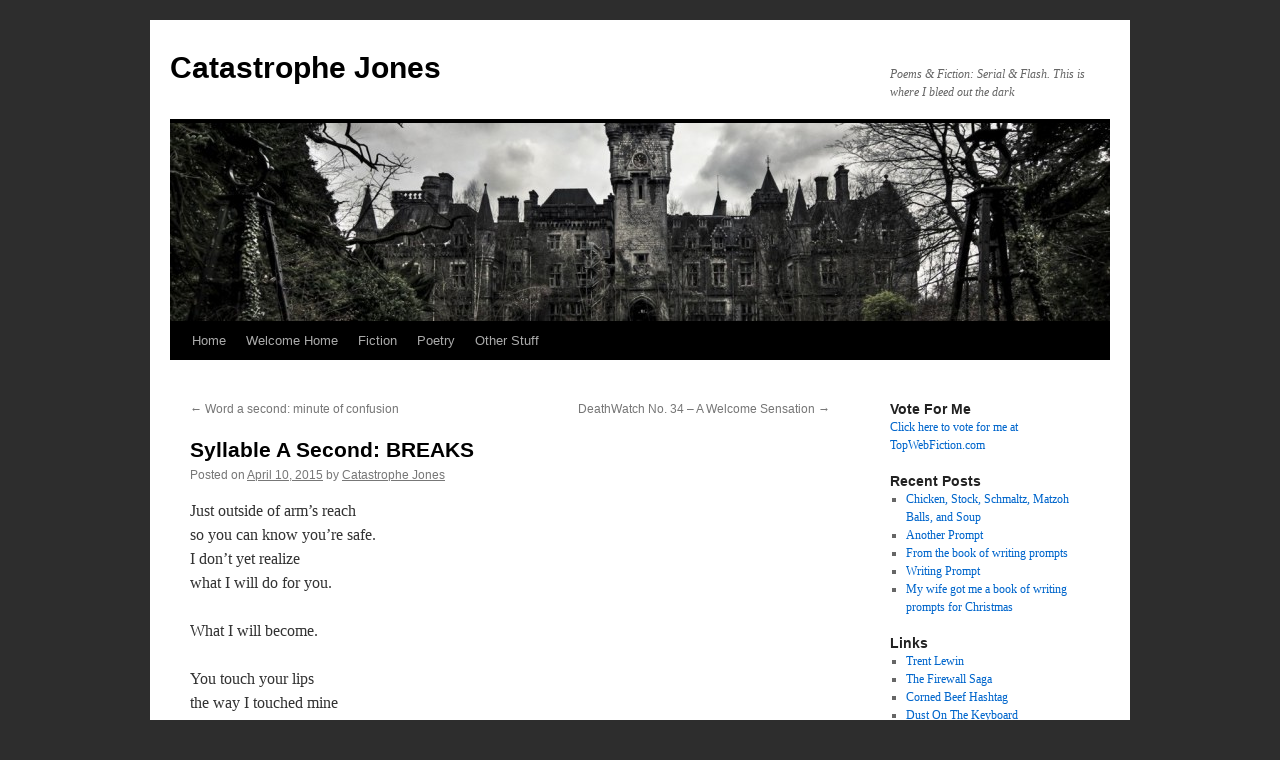

--- FILE ---
content_type: text/html; charset=UTF-8
request_url: https://catastrophejones.com/archives/2783
body_size: 13183
content:
<!DOCTYPE html>
<html lang="en-US">
<head>
<meta charset="UTF-8" />
<title>
Syllable A Second: BREAKS | Catastrophe Jones	</title>
<link rel="profile" href="https://gmpg.org/xfn/11" />
<link rel="stylesheet" type="text/css" media="all" href="https://catastrophejones.com/wp-content/themes/twentyten/style.css?ver=20251202" />
<link rel="pingback" href="https://catastrophejones.com/xmlrpc.php">
<meta name='robots' content='max-image-preview:large' />
<link rel="alternate" type="application/rss+xml" title="Catastrophe Jones &raquo; Feed" href="https://catastrophejones.com/feed" />
<link rel="alternate" type="application/rss+xml" title="Catastrophe Jones &raquo; Comments Feed" href="https://catastrophejones.com/comments/feed" />
<link rel="alternate" type="application/rss+xml" title="Catastrophe Jones &raquo; Syllable A Second: BREAKS Comments Feed" href="https://catastrophejones.com/archives/2783/feed" />
<link rel="alternate" title="oEmbed (JSON)" type="application/json+oembed" href="https://catastrophejones.com/wp-json/oembed/1.0/embed?url=https%3A%2F%2Fcatastrophejones.com%2Farchives%2F2783" />
<link rel="alternate" title="oEmbed (XML)" type="text/xml+oembed" href="https://catastrophejones.com/wp-json/oembed/1.0/embed?url=https%3A%2F%2Fcatastrophejones.com%2Farchives%2F2783&#038;format=xml" />
<style id='wp-img-auto-sizes-contain-inline-css' type='text/css'>
img:is([sizes=auto i],[sizes^="auto," i]){contain-intrinsic-size:3000px 1500px}
/*# sourceURL=wp-img-auto-sizes-contain-inline-css */
</style>
<style id='wp-emoji-styles-inline-css' type='text/css'>

	img.wp-smiley, img.emoji {
		display: inline !important;
		border: none !important;
		box-shadow: none !important;
		height: 1em !important;
		width: 1em !important;
		margin: 0 0.07em !important;
		vertical-align: -0.1em !important;
		background: none !important;
		padding: 0 !important;
	}
/*# sourceURL=wp-emoji-styles-inline-css */
</style>
<style id='wp-block-library-inline-css' type='text/css'>
:root{--wp-block-synced-color:#7a00df;--wp-block-synced-color--rgb:122,0,223;--wp-bound-block-color:var(--wp-block-synced-color);--wp-editor-canvas-background:#ddd;--wp-admin-theme-color:#007cba;--wp-admin-theme-color--rgb:0,124,186;--wp-admin-theme-color-darker-10:#006ba1;--wp-admin-theme-color-darker-10--rgb:0,107,160.5;--wp-admin-theme-color-darker-20:#005a87;--wp-admin-theme-color-darker-20--rgb:0,90,135;--wp-admin-border-width-focus:2px}@media (min-resolution:192dpi){:root{--wp-admin-border-width-focus:1.5px}}.wp-element-button{cursor:pointer}:root .has-very-light-gray-background-color{background-color:#eee}:root .has-very-dark-gray-background-color{background-color:#313131}:root .has-very-light-gray-color{color:#eee}:root .has-very-dark-gray-color{color:#313131}:root .has-vivid-green-cyan-to-vivid-cyan-blue-gradient-background{background:linear-gradient(135deg,#00d084,#0693e3)}:root .has-purple-crush-gradient-background{background:linear-gradient(135deg,#34e2e4,#4721fb 50%,#ab1dfe)}:root .has-hazy-dawn-gradient-background{background:linear-gradient(135deg,#faaca8,#dad0ec)}:root .has-subdued-olive-gradient-background{background:linear-gradient(135deg,#fafae1,#67a671)}:root .has-atomic-cream-gradient-background{background:linear-gradient(135deg,#fdd79a,#004a59)}:root .has-nightshade-gradient-background{background:linear-gradient(135deg,#330968,#31cdcf)}:root .has-midnight-gradient-background{background:linear-gradient(135deg,#020381,#2874fc)}:root{--wp--preset--font-size--normal:16px;--wp--preset--font-size--huge:42px}.has-regular-font-size{font-size:1em}.has-larger-font-size{font-size:2.625em}.has-normal-font-size{font-size:var(--wp--preset--font-size--normal)}.has-huge-font-size{font-size:var(--wp--preset--font-size--huge)}:root .has-text-align-center{text-align:center}:root .has-text-align-left{text-align:left}:root .has-text-align-right{text-align:right}.has-fit-text{white-space:nowrap!important}#end-resizable-editor-section{display:none}.aligncenter{clear:both}.items-justified-left{justify-content:flex-start}.items-justified-center{justify-content:center}.items-justified-right{justify-content:flex-end}.items-justified-space-between{justify-content:space-between}.screen-reader-text{word-wrap:normal!important;border:0;clip-path:inset(50%);height:1px;margin:-1px;overflow:hidden;padding:0;position:absolute;width:1px}.screen-reader-text:focus{background-color:#ddd;clip-path:none;color:#444;display:block;font-size:1em;height:auto;left:5px;line-height:normal;padding:15px 23px 14px;text-decoration:none;top:5px;width:auto;z-index:100000}html :where(.has-border-color){border-style:solid}html :where([style*=border-top-color]){border-top-style:solid}html :where([style*=border-right-color]){border-right-style:solid}html :where([style*=border-bottom-color]){border-bottom-style:solid}html :where([style*=border-left-color]){border-left-style:solid}html :where([style*=border-width]){border-style:solid}html :where([style*=border-top-width]){border-top-style:solid}html :where([style*=border-right-width]){border-right-style:solid}html :where([style*=border-bottom-width]){border-bottom-style:solid}html :where([style*=border-left-width]){border-left-style:solid}html :where(img[class*=wp-image-]){height:auto;max-width:100%}:where(figure){margin:0 0 1em}html :where(.is-position-sticky){--wp-admin--admin-bar--position-offset:var(--wp-admin--admin-bar--height,0px)}@media screen and (max-width:600px){html :where(.is-position-sticky){--wp-admin--admin-bar--position-offset:0px}}

/*# sourceURL=wp-block-library-inline-css */
</style><style id='global-styles-inline-css' type='text/css'>
:root{--wp--preset--aspect-ratio--square: 1;--wp--preset--aspect-ratio--4-3: 4/3;--wp--preset--aspect-ratio--3-4: 3/4;--wp--preset--aspect-ratio--3-2: 3/2;--wp--preset--aspect-ratio--2-3: 2/3;--wp--preset--aspect-ratio--16-9: 16/9;--wp--preset--aspect-ratio--9-16: 9/16;--wp--preset--color--black: #000;--wp--preset--color--cyan-bluish-gray: #abb8c3;--wp--preset--color--white: #fff;--wp--preset--color--pale-pink: #f78da7;--wp--preset--color--vivid-red: #cf2e2e;--wp--preset--color--luminous-vivid-orange: #ff6900;--wp--preset--color--luminous-vivid-amber: #fcb900;--wp--preset--color--light-green-cyan: #7bdcb5;--wp--preset--color--vivid-green-cyan: #00d084;--wp--preset--color--pale-cyan-blue: #8ed1fc;--wp--preset--color--vivid-cyan-blue: #0693e3;--wp--preset--color--vivid-purple: #9b51e0;--wp--preset--color--blue: #0066cc;--wp--preset--color--medium-gray: #666;--wp--preset--color--light-gray: #f1f1f1;--wp--preset--gradient--vivid-cyan-blue-to-vivid-purple: linear-gradient(135deg,rgb(6,147,227) 0%,rgb(155,81,224) 100%);--wp--preset--gradient--light-green-cyan-to-vivid-green-cyan: linear-gradient(135deg,rgb(122,220,180) 0%,rgb(0,208,130) 100%);--wp--preset--gradient--luminous-vivid-amber-to-luminous-vivid-orange: linear-gradient(135deg,rgb(252,185,0) 0%,rgb(255,105,0) 100%);--wp--preset--gradient--luminous-vivid-orange-to-vivid-red: linear-gradient(135deg,rgb(255,105,0) 0%,rgb(207,46,46) 100%);--wp--preset--gradient--very-light-gray-to-cyan-bluish-gray: linear-gradient(135deg,rgb(238,238,238) 0%,rgb(169,184,195) 100%);--wp--preset--gradient--cool-to-warm-spectrum: linear-gradient(135deg,rgb(74,234,220) 0%,rgb(151,120,209) 20%,rgb(207,42,186) 40%,rgb(238,44,130) 60%,rgb(251,105,98) 80%,rgb(254,248,76) 100%);--wp--preset--gradient--blush-light-purple: linear-gradient(135deg,rgb(255,206,236) 0%,rgb(152,150,240) 100%);--wp--preset--gradient--blush-bordeaux: linear-gradient(135deg,rgb(254,205,165) 0%,rgb(254,45,45) 50%,rgb(107,0,62) 100%);--wp--preset--gradient--luminous-dusk: linear-gradient(135deg,rgb(255,203,112) 0%,rgb(199,81,192) 50%,rgb(65,88,208) 100%);--wp--preset--gradient--pale-ocean: linear-gradient(135deg,rgb(255,245,203) 0%,rgb(182,227,212) 50%,rgb(51,167,181) 100%);--wp--preset--gradient--electric-grass: linear-gradient(135deg,rgb(202,248,128) 0%,rgb(113,206,126) 100%);--wp--preset--gradient--midnight: linear-gradient(135deg,rgb(2,3,129) 0%,rgb(40,116,252) 100%);--wp--preset--font-size--small: 13px;--wp--preset--font-size--medium: 20px;--wp--preset--font-size--large: 36px;--wp--preset--font-size--x-large: 42px;--wp--preset--spacing--20: 0.44rem;--wp--preset--spacing--30: 0.67rem;--wp--preset--spacing--40: 1rem;--wp--preset--spacing--50: 1.5rem;--wp--preset--spacing--60: 2.25rem;--wp--preset--spacing--70: 3.38rem;--wp--preset--spacing--80: 5.06rem;--wp--preset--shadow--natural: 6px 6px 9px rgba(0, 0, 0, 0.2);--wp--preset--shadow--deep: 12px 12px 50px rgba(0, 0, 0, 0.4);--wp--preset--shadow--sharp: 6px 6px 0px rgba(0, 0, 0, 0.2);--wp--preset--shadow--outlined: 6px 6px 0px -3px rgb(255, 255, 255), 6px 6px rgb(0, 0, 0);--wp--preset--shadow--crisp: 6px 6px 0px rgb(0, 0, 0);}:where(.is-layout-flex){gap: 0.5em;}:where(.is-layout-grid){gap: 0.5em;}body .is-layout-flex{display: flex;}.is-layout-flex{flex-wrap: wrap;align-items: center;}.is-layout-flex > :is(*, div){margin: 0;}body .is-layout-grid{display: grid;}.is-layout-grid > :is(*, div){margin: 0;}:where(.wp-block-columns.is-layout-flex){gap: 2em;}:where(.wp-block-columns.is-layout-grid){gap: 2em;}:where(.wp-block-post-template.is-layout-flex){gap: 1.25em;}:where(.wp-block-post-template.is-layout-grid){gap: 1.25em;}.has-black-color{color: var(--wp--preset--color--black) !important;}.has-cyan-bluish-gray-color{color: var(--wp--preset--color--cyan-bluish-gray) !important;}.has-white-color{color: var(--wp--preset--color--white) !important;}.has-pale-pink-color{color: var(--wp--preset--color--pale-pink) !important;}.has-vivid-red-color{color: var(--wp--preset--color--vivid-red) !important;}.has-luminous-vivid-orange-color{color: var(--wp--preset--color--luminous-vivid-orange) !important;}.has-luminous-vivid-amber-color{color: var(--wp--preset--color--luminous-vivid-amber) !important;}.has-light-green-cyan-color{color: var(--wp--preset--color--light-green-cyan) !important;}.has-vivid-green-cyan-color{color: var(--wp--preset--color--vivid-green-cyan) !important;}.has-pale-cyan-blue-color{color: var(--wp--preset--color--pale-cyan-blue) !important;}.has-vivid-cyan-blue-color{color: var(--wp--preset--color--vivid-cyan-blue) !important;}.has-vivid-purple-color{color: var(--wp--preset--color--vivid-purple) !important;}.has-black-background-color{background-color: var(--wp--preset--color--black) !important;}.has-cyan-bluish-gray-background-color{background-color: var(--wp--preset--color--cyan-bluish-gray) !important;}.has-white-background-color{background-color: var(--wp--preset--color--white) !important;}.has-pale-pink-background-color{background-color: var(--wp--preset--color--pale-pink) !important;}.has-vivid-red-background-color{background-color: var(--wp--preset--color--vivid-red) !important;}.has-luminous-vivid-orange-background-color{background-color: var(--wp--preset--color--luminous-vivid-orange) !important;}.has-luminous-vivid-amber-background-color{background-color: var(--wp--preset--color--luminous-vivid-amber) !important;}.has-light-green-cyan-background-color{background-color: var(--wp--preset--color--light-green-cyan) !important;}.has-vivid-green-cyan-background-color{background-color: var(--wp--preset--color--vivid-green-cyan) !important;}.has-pale-cyan-blue-background-color{background-color: var(--wp--preset--color--pale-cyan-blue) !important;}.has-vivid-cyan-blue-background-color{background-color: var(--wp--preset--color--vivid-cyan-blue) !important;}.has-vivid-purple-background-color{background-color: var(--wp--preset--color--vivid-purple) !important;}.has-black-border-color{border-color: var(--wp--preset--color--black) !important;}.has-cyan-bluish-gray-border-color{border-color: var(--wp--preset--color--cyan-bluish-gray) !important;}.has-white-border-color{border-color: var(--wp--preset--color--white) !important;}.has-pale-pink-border-color{border-color: var(--wp--preset--color--pale-pink) !important;}.has-vivid-red-border-color{border-color: var(--wp--preset--color--vivid-red) !important;}.has-luminous-vivid-orange-border-color{border-color: var(--wp--preset--color--luminous-vivid-orange) !important;}.has-luminous-vivid-amber-border-color{border-color: var(--wp--preset--color--luminous-vivid-amber) !important;}.has-light-green-cyan-border-color{border-color: var(--wp--preset--color--light-green-cyan) !important;}.has-vivid-green-cyan-border-color{border-color: var(--wp--preset--color--vivid-green-cyan) !important;}.has-pale-cyan-blue-border-color{border-color: var(--wp--preset--color--pale-cyan-blue) !important;}.has-vivid-cyan-blue-border-color{border-color: var(--wp--preset--color--vivid-cyan-blue) !important;}.has-vivid-purple-border-color{border-color: var(--wp--preset--color--vivid-purple) !important;}.has-vivid-cyan-blue-to-vivid-purple-gradient-background{background: var(--wp--preset--gradient--vivid-cyan-blue-to-vivid-purple) !important;}.has-light-green-cyan-to-vivid-green-cyan-gradient-background{background: var(--wp--preset--gradient--light-green-cyan-to-vivid-green-cyan) !important;}.has-luminous-vivid-amber-to-luminous-vivid-orange-gradient-background{background: var(--wp--preset--gradient--luminous-vivid-amber-to-luminous-vivid-orange) !important;}.has-luminous-vivid-orange-to-vivid-red-gradient-background{background: var(--wp--preset--gradient--luminous-vivid-orange-to-vivid-red) !important;}.has-very-light-gray-to-cyan-bluish-gray-gradient-background{background: var(--wp--preset--gradient--very-light-gray-to-cyan-bluish-gray) !important;}.has-cool-to-warm-spectrum-gradient-background{background: var(--wp--preset--gradient--cool-to-warm-spectrum) !important;}.has-blush-light-purple-gradient-background{background: var(--wp--preset--gradient--blush-light-purple) !important;}.has-blush-bordeaux-gradient-background{background: var(--wp--preset--gradient--blush-bordeaux) !important;}.has-luminous-dusk-gradient-background{background: var(--wp--preset--gradient--luminous-dusk) !important;}.has-pale-ocean-gradient-background{background: var(--wp--preset--gradient--pale-ocean) !important;}.has-electric-grass-gradient-background{background: var(--wp--preset--gradient--electric-grass) !important;}.has-midnight-gradient-background{background: var(--wp--preset--gradient--midnight) !important;}.has-small-font-size{font-size: var(--wp--preset--font-size--small) !important;}.has-medium-font-size{font-size: var(--wp--preset--font-size--medium) !important;}.has-large-font-size{font-size: var(--wp--preset--font-size--large) !important;}.has-x-large-font-size{font-size: var(--wp--preset--font-size--x-large) !important;}
/*# sourceURL=global-styles-inline-css */
</style>

<style id='classic-theme-styles-inline-css' type='text/css'>
.wp-block-button__link{background-color:#32373c;border-radius:9999px;box-shadow:none;color:#fff;font-size:1.125em;padding:calc(.667em + 2px) calc(1.333em + 2px);text-decoration:none}.wp-block-file__button{background:#32373c;color:#fff}.wp-block-accordion-heading{margin:0}.wp-block-accordion-heading__toggle{background-color:inherit!important;color:inherit!important}.wp-block-accordion-heading__toggle:not(:focus-visible){outline:none}.wp-block-accordion-heading__toggle:focus,.wp-block-accordion-heading__toggle:hover{background-color:inherit!important;border:none;box-shadow:none;color:inherit;padding:var(--wp--preset--spacing--20,1em) 0;text-decoration:none}.wp-block-accordion-heading__toggle:focus-visible{outline:auto;outline-offset:0}
/*# sourceURL=https://catastrophejones.com/wp-content/plugins/gutenberg/build/styles/block-library/classic.css */
</style>
<link rel='stylesheet' id='twentyten-block-style-css' href='https://catastrophejones.com/wp-content/themes/twentyten/blocks.css?ver=20250220' type='text/css' media='all' />
<link rel='stylesheet' id='taxopress-frontend-css-css' href='https://catastrophejones.com/wp-content/plugins/simple-tags/assets/frontend/css/frontend.css?ver=3.43.0' type='text/css' media='all' />
<script type="text/javascript" src="https://catastrophejones.com/wp-includes/js/jquery/jquery.min.js?ver=3.7.1" id="jquery-core-js"></script>
<script type="text/javascript" src="https://catastrophejones.com/wp-includes/js/jquery/jquery-migrate.min.js?ver=3.4.1" id="jquery-migrate-js"></script>
<script type="text/javascript" src="https://catastrophejones.com/wp-content/plugins/simple-tags/assets/frontend/js/frontend.js?ver=3.43.0" id="taxopress-frontend-js-js"></script>
<link rel="https://api.w.org/" href="https://catastrophejones.com/wp-json/" /><link rel="alternate" title="JSON" type="application/json" href="https://catastrophejones.com/wp-json/wp/v2/posts/2783" /><link rel="EditURI" type="application/rsd+xml" title="RSD" href="https://catastrophejones.com/xmlrpc.php?rsd" />
<meta name="generator" content="WordPress 6.9" />
<link rel="canonical" href="https://catastrophejones.com/archives/2783" />
<link rel='shortlink' href='https://catastrophejones.com/?p=2783' />
<style type="text/css" id="custom-background-css">
body.custom-background { background-color: #2d2d2d; }
</style>
	</head>

<body class="wp-singular post-template-default single single-post postid-2783 single-format-standard custom-background wp-theme-twentyten">
<div id="wrapper" class="hfeed">
		<a href="#content" class="screen-reader-text skip-link">Skip to content</a>
	<div id="header">
		<div id="masthead">
			<div id="branding" role="banner">
									<div id="site-title">
						<span>
							<a href="https://catastrophejones.com/" rel="home" >Catastrophe Jones</a>
						</span>
					</div>
										<div id="site-description">Poems &amp; Fiction: Serial &amp; Flash. This is where I bleed out the dark</div>
					<img src="https://catastrophejones.apps-1and1.com/wp-content/uploads/2015/11/cropped-cropped-castle-miranda.jpg" width="940" height="198" alt="Catastrophe Jones" srcset="https://catastrophejones.com/wp-content/uploads/2015/11/cropped-cropped-castle-miranda.jpg 940w, https://catastrophejones.com/wp-content/uploads/2015/11/cropped-cropped-castle-miranda-300x63.jpg 300w, https://catastrophejones.com/wp-content/uploads/2015/11/cropped-cropped-castle-miranda-768x162.jpg 768w" sizes="(max-width: 940px) 100vw, 940px" decoding="async" fetchpriority="high" />			</div><!-- #branding -->

			<div id="access" role="navigation">
				<div class="menu"><ul>
<li ><a href="https://catastrophejones.com/">Home</a></li><li class="page_item page-item-6003"><a href="https://catastrophejones.com/welcome-home">Welcome Home</a></li>
<li class="page_item page-item-6034 page_item_has_children"><a href="https://catastrophejones.com/fictionpage">Fiction</a>
<ul class='children'>
	<li class="page_item page-item-1263"><a href="https://catastrophejones.com/fictionpage/serials">Ongoing</a></li>
	<li class="page_item page-item-6023 page_item_has_children"><a href="https://catastrophejones.com/fictionpage/on-hiatus">On Hiatus</a>
	<ul class='children'>
		<li class="page_item page-item-3487"><a href="https://catastrophejones.com/fictionpage/on-hiatus/everything-jones">Everything Jones</a></li>
		<li class="page_item page-item-3476"><a href="https://catastrophejones.com/fictionpage/on-hiatus/go-back">Go Back</a></li>
		<li class="page_item page-item-3480"><a href="https://catastrophejones.com/fictionpage/on-hiatus/the-autumn-queen">The Autumn Queen</a></li>
		<li class="page_item page-item-3472"><a href="https://catastrophejones.com/fictionpage/on-hiatus/deathwatch">DeathWatch</a></li>
		<li class="page_item page-item-3484"><a href="https://catastrophejones.com/fictionpage/on-hiatus/disconnection">Disconnection</a></li>
	</ul>
</li>
	<li class="page_item page-item-3356 page_item_has_children"><a href="https://catastrophejones.com/fictionpage/complete-serials">Complete</a>
	<ul class='children'>
		<li class="page_item page-item-3482"><a href="https://catastrophejones.com/fictionpage/complete-serials/return">Return</a></li>
	</ul>
</li>
</ul>
</li>
<li class="page_item page-item-6036"><a href="https://catastrophejones.com/poetry">Poetry</a></li>
<li class="page_item page-item-6038 page_item_has_children"><a href="https://catastrophejones.com/other-stuff">Other Stuff</a>
<ul class='children'>
	<li class="page_item page-item-117"><a href="https://catastrophejones.com/other-stuff/what-is-a-writer">What is a writer?</a></li>
	<li class="page_item page-item-226"><a href="https://catastrophejones.com/other-stuff/so-i-wrote-this-book">So, I Wrote This Book&#8230;</a></li>
</ul>
</li>
</ul></div>
			</div><!-- #access -->
		</div><!-- #masthead -->
	</div><!-- #header -->

	<div id="main">

		<div id="container">
			<div id="content" role="main">

			

				<div id="nav-above" class="navigation">
					<div class="nav-previous"><a href="https://catastrophejones.com/archives/2781" rel="prev"><span class="meta-nav">&larr;</span> Word a second: minute of confusion</a></div>
					<div class="nav-next"><a href="https://catastrophejones.com/archives/2785" rel="next">DeathWatch No. 34 &#8211; A Welcome Sensation <span class="meta-nav">&rarr;</span></a></div>
				</div><!-- #nav-above -->

				<div id="post-2783" class="post-2783 post type-post status-publish format-standard hentry category-poetry tag-breaks tag-damage tag-hurt tag-love tag-masks tag-pain tag-poem tag-poems tag-poetry-2 tag-writing">
					<h1 class="entry-title">Syllable A Second: BREAKS</h1>

					<div class="entry-meta">
						<span class="meta-prep meta-prep-author">Posted on</span> <a href="https://catastrophejones.com/archives/2783" title="9:00 am" rel="bookmark"><span class="entry-date">April 10, 2015</span></a> <span class="meta-sep">by</span> <span class="author vcard"><a class="url fn n" href="https://catastrophejones.com/archives/author/catastrophejones" title="View all posts by Catastrophe Jones">Catastrophe Jones</a></span>					</div><!-- .entry-meta -->

					<div class="entry-content">
						<p>Just outside of arm&#8217;s reach<br />
so you can know you&#8217;re safe.<br />
I don&#8217;t yet realize<br />
what I will do for you. </p>
<p>What I will become. </p>
<p>You touch your lips<br />
the way I touched mine<br />
when I realized<br />
what I&#8217;d done. </p>
<p>You can still taste smoke<br />
against your mouth.</p>
<p>I can still taste<br />
you.</p>
											</div><!-- .entry-content -->

							<div id="entry-author-info">
						<div id="author-avatar">
							<img alt='' src='https://secure.gravatar.com/avatar/353fa6e890f6ddf1de8e5196d2be028024dc8ab3babe340c00a11c31bb727f07?s=60&#038;d=mm&#038;r=x' srcset='https://secure.gravatar.com/avatar/353fa6e890f6ddf1de8e5196d2be028024dc8ab3babe340c00a11c31bb727f07?s=120&#038;d=mm&#038;r=x 2x' class='avatar avatar-60 photo' height='60' width='60' decoding='async'/>							</div><!-- #author-avatar -->
							<div id="author-description">
							<h2>
							About Catastrophe Jones							</h2>
							Wretched word-goblin with enough interests that they're not particularly awesome at any of them. Terrible self-esteem and yet prone to hilarious bouts of hubris. Full of the worst flavors of self-awareness. Owns far too many craft supplies. Will sing to you at the slightest provocation.							<div id="author-link">
								<a href="https://catastrophejones.com/archives/author/catastrophejones" rel="author">
									View all posts by Catastrophe Jones <span class="meta-nav">&rarr;</span>								</a>
							</div><!-- #author-link	-->
							</div><!-- #author-description -->
						</div><!-- #entry-author-info -->
	
						<div class="entry-utility">
							This entry was posted in <a href="https://catastrophejones.com/archives/category/poetry" rel="category tag">Poetry</a> and tagged <a href="https://catastrophejones.com/archives/tag/breaks" rel="tag">breaks</a>, <a href="https://catastrophejones.com/archives/tag/damage" rel="tag">damage</a>, <a href="https://catastrophejones.com/archives/tag/hurt" rel="tag">hurt</a>, <a href="https://catastrophejones.com/archives/tag/love" rel="tag">love</a>, <a href="https://catastrophejones.com/archives/tag/masks" rel="tag">masks</a>, <a href="https://catastrophejones.com/archives/tag/pain" rel="tag">pain</a>, <a href="https://catastrophejones.com/archives/tag/poem" rel="tag">poem</a>, <a href="https://catastrophejones.com/archives/tag/poems" rel="tag">poems</a>, <a href="https://catastrophejones.com/archives/tag/poetry-2" rel="tag">poetry</a>, <a href="https://catastrophejones.com/archives/tag/writing" rel="tag">writing</a>. Bookmark the <a href="https://catastrophejones.com/archives/2783" title="Permalink to Syllable A Second: BREAKS" rel="bookmark">permalink</a>.													</div><!-- .entry-utility -->
					</div><!-- #post-2783 -->

					<div id="nav-below" class="navigation">
						<div class="nav-previous"><a href="https://catastrophejones.com/archives/2781" rel="prev"><span class="meta-nav">&larr;</span> Word a second: minute of confusion</a></div>
						<div class="nav-next"><a href="https://catastrophejones.com/archives/2785" rel="next">DeathWatch No. 34 &#8211; A Welcome Sensation <span class="meta-nav">&rarr;</span></a></div>
					</div><!-- #nav-below -->

					
			<div id="comments">



	<div id="respond" class="comment-respond">
		<h3 id="reply-title" class="comment-reply-title">Leave a Reply <small><a rel="nofollow" id="cancel-comment-reply-link" href="/archives/2783#respond" style="display:none;">Cancel reply</a></small></h3><form action="https://catastrophejones.com/wp-comments-post.php" method="post" id="commentform" class="comment-form"><p class="comment-notes"><span id="email-notes">Your email address will not be published.</span> <span class="required-field-message">Required fields are marked <span class="required">*</span></span></p><p class="comment-form-comment"><label for="comment">Comment <span class="required">*</span></label> <textarea id="comment" name="comment" cols="45" rows="8" maxlength="65525" required="required"></textarea></p><p class="comment-form-author"><label for="author">Name <span class="required">*</span></label> <input id="author" name="author" type="text" value="" size="30" maxlength="245" autocomplete="name" required="required" /></p>
<p class="comment-form-email"><label for="email">Email <span class="required">*</span></label> <input id="email" name="email" type="text" value="" size="30" maxlength="100" aria-describedby="email-notes" autocomplete="email" required="required" /></p>
<p class="comment-form-url"><label for="url">Website</label> <input id="url" name="url" type="text" value="" size="30" maxlength="200" autocomplete="url" /></p>
<p class="form-submit"><input name="submit" type="submit" id="submit" class="submit" value="Post Comment" /> <input type='hidden' name='comment_post_ID' value='2783' id='comment_post_ID' />
<input type='hidden' name='comment_parent' id='comment_parent' value='0' />
</p><p style="display: none;"><input type="hidden" id="akismet_comment_nonce" name="akismet_comment_nonce" value="44c7d91c6f" /></p><p style="display: none !important;" class="akismet-fields-container" data-prefix="ak_"><label>&#916;<textarea name="ak_hp_textarea" cols="45" rows="8" maxlength="100"></textarea></label><input type="hidden" id="ak_js_1" name="ak_js" value="31"/><script>document.getElementById( "ak_js_1" ).setAttribute( "value", ( new Date() ).getTime() );</script></p></form>	</div><!-- #respond -->
	<p class="akismet_comment_form_privacy_notice">This site uses Akismet to reduce spam. <a href="https://akismet.com/privacy/" target="_blank" rel="nofollow noopener">Learn how your comment data is processed.</a></p>
</div><!-- #comments -->

	
			</div><!-- #content -->
		</div><!-- #container -->


		<div id="primary" class="widget-area" role="complementary">
			<ul class="xoxo">

<li id="text-3" class="widget-container widget_text"><h3 class="widget-title">Vote For Me</h3>			<div class="textwidget"><a href="http://topwebfiction.com/vote.php?for=deathwatch">Click here to vote for me at TopWebFiction.com</a></div>
		</li>
		<li id="recent-posts-2" class="widget-container widget_recent_entries">
		<h3 class="widget-title">Recent Posts</h3>
		<ul>
											<li>
					<a href="https://catastrophejones.com/archives/10258">Chicken, Stock, Schmaltz, Matzoh Balls, and Soup</a>
									</li>
											<li>
					<a href="https://catastrophejones.com/archives/10092">Another Prompt</a>
									</li>
											<li>
					<a href="https://catastrophejones.com/archives/10089">From the book of writing prompts</a>
									</li>
											<li>
					<a href="https://catastrophejones.com/archives/10085">Writing Prompt</a>
									</li>
											<li>
					<a href="https://catastrophejones.com/archives/10082">My wife got me a book of writing prompts for Christmas</a>
									</li>
					</ul>

		</li><li id="simple-links-3" class="widget-container sl-links-main"><h3 class="widget-title">Links</h3><ul class="simple-links-list simple-links-3-list" id="simple-links-3-list"><li class="simple-links-item simple-links-widget-item" id="link-5991"><a href="http://trentlewin.com/" title="Fiction, and other Made-Up Stories">Trent Lewin</a></li><li class="simple-links-item simple-links-widget-item" id="link-6007"><a href="http://thefirewallsaga.com" title="A webserial by Braden Russell">The Firewall Saga</a></li><li class="simple-links-item simple-links-widget-item" id="link-5966"><a href="https://cornedbeefhashtag.wordpress.com/" title="Writing, Instead of Regretting -- writing, poetry, a little bit of serial fiction">Corned Beef Hashtag</a></li><li class="simple-links-item simple-links-widget-item" id="link-5989"><a href="https://abbiealley.wordpress.com/" title="A Blog With Thoughts -- mom and college student, fiction experiments">Dust On The Keyboard</a></li></ul><!-- End .simple-links-list --></li>			</ul>
		</div><!-- #primary .widget-area -->


		<div id="secondary" class="widget-area" role="complementary">
			<ul class="xoxo">
				<li id="search-2" class="widget-container widget_search"><h3 class="widget-title">What are you looking for?</h3><form role="search" method="get" id="searchform" class="searchform" action="https://catastrophejones.com/">
				<div>
					<label class="screen-reader-text" for="s">Search for:</label>
					<input type="text" value="" name="s" id="s" />
					<input type="submit" id="searchsubmit" value="Search" />
				</div>
			</form></li><li id="simple-links-3" class="widget-container sl-links-main"><h3 class="widget-title">Links</h3><ul class="simple-links-list simple-links-3-list" id="simple-links-3-list"><li class="simple-links-item simple-links-widget-item" id="link-5991"><a href="http://trentlewin.com/" title="Fiction, and other Made-Up Stories">Trent Lewin</a></li><li class="simple-links-item simple-links-widget-item" id="link-6007"><a href="http://thefirewallsaga.com" title="A webserial by Braden Russell">The Firewall Saga</a></li><li class="simple-links-item simple-links-widget-item" id="link-5966"><a href="https://cornedbeefhashtag.wordpress.com/" title="Writing, Instead of Regretting -- writing, poetry, a little bit of serial fiction">Corned Beef Hashtag</a></li><li class="simple-links-item simple-links-widget-item" id="link-5989"><a href="https://abbiealley.wordpress.com/" title="A Blog With Thoughts -- mom and college student, fiction experiments">Dust On The Keyboard</a></li></ul><!-- End .simple-links-list --></li><li id="categories-3" class="widget-container widget_categories"><h3 class="widget-title">Categories</h3><form action="https://catastrophejones.com" method="get"><label class="screen-reader-text" for="cat">Categories</label><select  name='cat' id='cat' class='postform'>
	<option value='-1'>Select Category</option>
	<option class="level-0" value="2">Announcements&nbsp;&nbsp;(37)</option>
	<option class="level-0" value="3">Fiction&nbsp;&nbsp;(843)</option>
	<option class="level-1" value="4">&nbsp;&nbsp;&nbsp;Flash&nbsp;&nbsp;(429)</option>
	<option class="level-1" value="9">&nbsp;&nbsp;&nbsp;Serial&nbsp;&nbsp;(300)</option>
	<option class="level-0" value="5">Just Blog Stuff&nbsp;&nbsp;(23)</option>
	<option class="level-0" value="6">Poetry&nbsp;&nbsp;(473)</option>
	<option class="level-1" value="1235">&nbsp;&nbsp;&nbsp;Love Poems&nbsp;&nbsp;(61)</option>
	<option class="level-1" value="1236">&nbsp;&nbsp;&nbsp;On Depression&nbsp;&nbsp;(46)</option>
	<option class="level-1" value="10">&nbsp;&nbsp;&nbsp;Songwriting&nbsp;&nbsp;(19)</option>
	<option class="level-0" value="7">Poll&nbsp;&nbsp;(6)</option>
	<option class="level-0" value="8">Real Life&nbsp;&nbsp;(37)</option>
	<option class="level-0" value="11">Template&nbsp;&nbsp;(304)</option>
	<option class="level-1" value="14">&nbsp;&nbsp;&nbsp;Deathwatch&nbsp;&nbsp;(265)</option>
	<option class="level-1" value="15">&nbsp;&nbsp;&nbsp;Disconnection&nbsp;&nbsp;(10)</option>
	<option class="level-1" value="12">&nbsp;&nbsp;&nbsp;The Autumn Queen&nbsp;&nbsp;(27)</option>
	<option class="level-0" value="1">Uncategorized&nbsp;&nbsp;(19)</option>
	<option class="level-0" value="13">Word Spasm&nbsp;&nbsp;(3)</option>
</select>
</form><script type="text/javascript">
/* <![CDATA[ */

( ( dropdownId ) => {
	const dropdown = document.getElementById( dropdownId );
	function onSelectChange() {
		setTimeout( () => {
			if ( 'escape' === dropdown.dataset.lastkey ) {
				return;
			}
			if ( dropdown.value && parseInt( dropdown.value ) > 0 && dropdown instanceof HTMLSelectElement ) {
				dropdown.parentElement.submit();
			}
		}, 250 );
	}
	function onKeyUp( event ) {
		if ( 'Escape' === event.key ) {
			dropdown.dataset.lastkey = 'escape';
		} else {
			delete dropdown.dataset.lastkey;
		}
	}
	function onClick() {
		delete dropdown.dataset.lastkey;
	}
	dropdown.addEventListener( 'keyup', onKeyUp );
	dropdown.addEventListener( 'click', onClick );
	dropdown.addEventListener( 'change', onSelectChange );
})( "cat" );

//# sourceURL=WP_Widget_Categories%3A%3Awidget
/* ]]> */
</script>
</li>			</ul>
		</div><!-- #secondary .widget-area -->

	</div><!-- #main -->

	<div id="footer" role="contentinfo">
		<div id="colophon">



			<div id="footer-widget-area" role="complementary">



				<div id="third" class="widget-area">
					<ul class="xoxo">
						<li id="tag_cloud-2" class="widget-container widget_tag_cloud"><h3 class="widget-title">I Write About&#8230;</h3><div class="tagcloud"><ul class='wp-tag-cloud' role='list'>
	<li><a href="https://catastrophejones.com/archives/tag/airships" class="tag-cloud-link tag-link-42 tag-link-position-1" style="font-size: 12.454545454545pt;" aria-label="airships (122 items)">airships</a></li>
	<li><a href="https://catastrophejones.com/archives/tag/alliance" class="tag-cloud-link tag-link-1036 tag-link-position-2" style="font-size: 12.348484848485pt;" aria-label="alliance (118 items)">alliance</a></li>
	<li><a href="https://catastrophejones.com/archives/tag/allied-forces" class="tag-cloud-link tag-link-1193 tag-link-position-3" style="font-size: 12.348484848485pt;" aria-label="Allied Forces (118 items)">Allied Forces</a></li>
	<li><a href="https://catastrophejones.com/archives/tag/blacklands" class="tag-cloud-link tag-link-116 tag-link-position-4" style="font-size: 12.242424242424pt;" aria-label="Blacklands (117 items)">Blacklands</a></li>
	<li><a href="https://catastrophejones.com/archives/tag/blue-eyed-man" class="tag-cloud-link tag-link-128 tag-link-position-5" style="font-size: 8.530303030303pt;" aria-label="blue-eyed man (52 items)">blue-eyed man</a></li>
	<li><a href="https://catastrophejones.com/archives/tag/cat" class="tag-cloud-link tag-link-166 tag-link-position-6" style="font-size: 9.1666666666667pt;" aria-label="cat (59 items)">cat</a></li>
	<li><a href="https://catastrophejones.com/archives/tag/catastrophe" class="tag-cloud-link tag-link-169 tag-link-position-7" style="font-size: 11.5pt;" aria-label="catastrophe (98 items)">catastrophe</a></li>
	<li><a href="https://catastrophejones.com/archives/tag/catastrophe-jones" class="tag-cloud-link tag-link-170 tag-link-position-8" style="font-size: 11.606060606061pt;" aria-label="catastrophe jones (101 items)">catastrophe jones</a></li>
	<li><a href="https://catastrophejones.com/archives/tag/cat-jones" class="tag-cloud-link tag-link-167 tag-link-position-9" style="font-size: 9.2727272727273pt;" aria-label="cat jones (60 items)">cat jones</a></li>
	<li><a href="https://catastrophejones.com/archives/tag/centralis" class="tag-cloud-link tag-link-1164 tag-link-position-10" style="font-size: 12.348484848485pt;" aria-label="Centralis (119 items)">Centralis</a></li>
	<li><a href="https://catastrophejones.com/archives/tag/coryphaeus" class="tag-cloud-link tag-link-1049 tag-link-position-11" style="font-size: 12.666666666667pt;" aria-label="Coryphaeus (127 items)">Coryphaeus</a></li>
	<li><a href="https://catastrophejones.com/archives/tag/danival" class="tag-cloud-link tag-link-1190 tag-link-position-12" style="font-size: 12.242424242424pt;" aria-label="Danival (117 items)">Danival</a></li>
	<li><a href="https://catastrophejones.com/archives/tag/death" class="tag-cloud-link tag-link-239 tag-link-position-13" style="font-size: 16.69696969697pt;" aria-label="death (307 items)">death</a></li>
	<li><a href="https://catastrophejones.com/archives/tag/deathwatch" class="tag-cloud-link tag-link-240 tag-link-position-14" style="font-size: 16.060606060606pt;" aria-label="deathwatch (266 items)">deathwatch</a></li>
	<li><a href="https://catastrophejones.com/archives/tag/depression" class="tag-cloud-link tag-link-253 tag-link-position-15" style="font-size: 8pt;" aria-label="depression (46 items)">depression</a></li>
	<li><a href="https://catastrophejones.com/archives/tag/fiction-2" class="tag-cloud-link tag-link-346 tag-link-position-16" style="font-size: 19.242424242424pt;" aria-label="fiction (541 items)">fiction</a></li>
	<li><a href="https://catastrophejones.com/archives/tag/flash-2" class="tag-cloud-link tag-link-355 tag-link-position-17" style="font-size: 14.045454545455pt;" aria-label="flash (174 items)">flash</a></li>
	<li><a href="https://catastrophejones.com/archives/tag/flash-fiction" class="tag-cloud-link tag-link-356 tag-link-position-18" style="font-size: 17.863636363636pt;" aria-label="flash fiction (394 items)">flash fiction</a></li>
	<li><a href="https://catastrophejones.com/archives/tag/garrett" class="tag-cloud-link tag-link-383 tag-link-position-19" style="font-size: 12.772727272727pt;" aria-label="Garrett (131 items)">Garrett</a></li>
	<li><a href="https://catastrophejones.com/archives/tag/gemma" class="tag-cloud-link tag-link-386 tag-link-position-20" style="font-size: 12.560606060606pt;" aria-label="Gemma (126 items)">Gemma</a></li>
	<li><a href="https://catastrophejones.com/archives/tag/grief" class="tag-cloud-link tag-link-404 tag-link-position-21" style="font-size: 12.666666666667pt;" aria-label="grief (128 items)">grief</a></li>
	<li><a href="https://catastrophejones.com/archives/tag/hope" class="tag-cloud-link tag-link-444 tag-link-position-22" style="font-size: 8.530303030303pt;" aria-label="hope (52 items)">hope</a></li>
	<li><a href="https://catastrophejones.com/archives/tag/ilona" class="tag-cloud-link tag-link-469 tag-link-position-23" style="font-size: 13.833333333333pt;" aria-label="Ilona (164 items)">Ilona</a></li>
	<li><a href="https://catastrophejones.com/archives/tag/immanis" class="tag-cloud-link tag-link-472 tag-link-position-24" style="font-size: 13.30303030303pt;" aria-label="Immanis (147 items)">Immanis</a></li>
	<li><a href="https://catastrophejones.com/archives/tag/intemeritus-posito" class="tag-cloud-link tag-link-1216 tag-link-position-25" style="font-size: 12.242424242424pt;" aria-label="Intemeritus Posito (117 items)">Intemeritus Posito</a></li>
	<li><a href="https://catastrophejones.com/archives/tag/jet" class="tag-cloud-link tag-link-497 tag-link-position-26" style="font-size: 15.318181818182pt;" aria-label="Jet (228 items)">Jet</a></li>
	<li><a href="https://catastrophejones.com/archives/tag/jones" class="tag-cloud-link tag-link-502 tag-link-position-27" style="font-size: 9.0606060606061pt;" aria-label="jones (58 items)">jones</a></li>
	<li><a href="https://catastrophejones.com/archives/tag/jules" class="tag-cloud-link tag-link-505 tag-link-position-28" style="font-size: 13.621212121212pt;" aria-label="Jules (156 items)">Jules</a></li>
	<li><a href="https://catastrophejones.com/archives/tag/kieron" class="tag-cloud-link tag-link-518 tag-link-position-29" style="font-size: 15.424242424242pt;" aria-label="Kieron (236 items)">Kieron</a></li>
	<li><a href="https://catastrophejones.com/archives/tag/loss" class="tag-cloud-link tag-link-555 tag-link-position-30" style="font-size: 13.939393939394pt;" aria-label="loss (168 items)">loss</a></li>
	<li><a href="https://catastrophejones.com/archives/tag/love" class="tag-cloud-link tag-link-557 tag-link-position-31" style="font-size: 18.818181818182pt;" aria-label="love (492 items)">love</a></li>
	<li><a href="https://catastrophejones.com/archives/tag/lucida" class="tag-cloud-link tag-link-561 tag-link-position-32" style="font-size: 13.090909090909pt;" aria-label="Lucida (139 items)">Lucida</a></li>
	<li><a href="https://catastrophejones.com/archives/tag/luminora" class="tag-cloud-link tag-link-564 tag-link-position-33" style="font-size: 12.348484848485pt;" aria-label="Luminora (118 items)">Luminora</a></li>
	<li><a href="https://catastrophejones.com/archives/tag/memory" class="tag-cloud-link tag-link-586 tag-link-position-34" style="font-size: 11.5pt;" aria-label="memory (99 items)">memory</a></li>
	<li><a href="https://catastrophejones.com/archives/tag/nate" class="tag-cloud-link tag-link-618 tag-link-position-35" style="font-size: 13.19696969697pt;" aria-label="Nate (145 items)">Nate</a></li>
	<li><a href="https://catastrophejones.com/archives/tag/pieces" class="tag-cloud-link tag-link-687 tag-link-position-36" style="font-size: 17.757575757576pt;" aria-label="pieces (384 items)">pieces</a></li>
	<li><a href="https://catastrophejones.com/archives/tag/poem" class="tag-cloud-link tag-link-696 tag-link-position-37" style="font-size: 16.484848484848pt;" aria-label="poem (292 items)">poem</a></li>
	<li><a href="https://catastrophejones.com/archives/tag/poems" class="tag-cloud-link tag-link-697 tag-link-position-38" style="font-size: 15.318181818182pt;" aria-label="poems (226 items)">poems</a></li>
	<li><a href="https://catastrophejones.com/archives/tag/poetry-2" class="tag-cloud-link tag-link-699 tag-link-position-39" style="font-size: 16.272727272727pt;" aria-label="poetry (278 items)">poetry</a></li>
	<li><a href="https://catastrophejones.com/archives/tag/secta" class="tag-cloud-link tag-link-801 tag-link-position-40" style="font-size: 12.666666666667pt;" aria-label="secta (127 items)">secta</a></li>
	<li><a href="https://catastrophejones.com/archives/tag/serial" class="tag-cloud-link tag-link-813 tag-link-position-41" style="font-size: 16.166666666667pt;" aria-label="serial (276 items)">serial</a></li>
	<li><a href="https://catastrophejones.com/archives/tag/series" class="tag-cloud-link tag-link-814 tag-link-position-42" style="font-size: 8pt;" aria-label="series (46 items)">series</a></li>
	<li><a href="https://catastrophejones.com/archives/tag/sha" class="tag-cloud-link tag-link-820 tag-link-position-43" style="font-size: 13.30303030303pt;" aria-label="Sha (148 items)">Sha</a></li>
	<li><a href="https://catastrophejones.com/archives/tag/war" class="tag-cloud-link tag-link-973 tag-link-position-44" style="font-size: 13.19696969697pt;" aria-label="war (144 items)">war</a></li>
	<li><a href="https://catastrophejones.com/archives/tag/writing" class="tag-cloud-link tag-link-1010 tag-link-position-45" style="font-size: 22pt;" aria-label="writing (972 items)">writing</a></li>
</ul>
</div>
</li>					</ul>
				</div><!-- #third .widget-area -->

				<div id="fourth" class="widget-area">
					<ul class="xoxo">
						<li id="calendar-2" class="widget-container widget_calendar"><h3 class="widget-title">By Month</h3><div id="calendar_wrap" class="calendar_wrap"><table id="wp-calendar" class="wp-calendar-table">
	<caption>January 2026</caption>
	<thead>
	<tr>
		<th scope="col" aria-label="Sunday">S</th>
		<th scope="col" aria-label="Monday">M</th>
		<th scope="col" aria-label="Tuesday">T</th>
		<th scope="col" aria-label="Wednesday">W</th>
		<th scope="col" aria-label="Thursday">T</th>
		<th scope="col" aria-label="Friday">F</th>
		<th scope="col" aria-label="Saturday">S</th>
	</tr>
	</thead>
	<tbody>
	<tr>
		<td colspan="4" class="pad">&nbsp;</td><td>1</td><td>2</td><td>3</td>
	</tr>
	<tr>
		<td>4</td><td>5</td><td>6</td><td>7</td><td>8</td><td>9</td><td>10</td>
	</tr>
	<tr>
		<td>11</td><td>12</td><td id="today">13</td><td>14</td><td>15</td><td>16</td><td>17</td>
	</tr>
	<tr>
		<td>18</td><td>19</td><td>20</td><td>21</td><td>22</td><td>23</td><td>24</td>
	</tr>
	<tr>
		<td>25</td><td>26</td><td>27</td><td>28</td><td>29</td><td>30</td><td>31</td>
	</tr>
	</tbody>
	</table><nav aria-label="Previous and next months" class="wp-calendar-nav">
		<span class="wp-calendar-nav-prev"><a href="https://catastrophejones.com/archives/date/2025/12">&laquo; Dec</a></span>
		<span class="pad">&nbsp;</span>
		<span class="wp-calendar-nav-next">&nbsp;</span>
	</nav></div></li>					</ul>
				</div><!-- #fourth .widget-area -->

			</div><!-- #footer-widget-area -->

			<div id="site-info">
				<a href="https://catastrophejones.com/" rel="home">
					Catastrophe Jones				</a>
							</div><!-- #site-info -->

			<div id="site-generator">
								<a href="https://wordpress.org/" class="imprint" title="Semantic Personal Publishing Platform">
					Proudly powered by WordPress.				</a>
			</div><!-- #site-generator -->

		</div><!-- #colophon -->
	</div><!-- #footer -->

</div><!-- #wrapper -->

<script type="speculationrules">
{"prefetch":[{"source":"document","where":{"and":[{"href_matches":"/*"},{"not":{"href_matches":["/wp-*.php","/wp-admin/*","/wp-content/uploads/*","/wp-content/*","/wp-content/plugins/*","/wp-content/themes/twentyten/*","/*\\?(.+)"]}},{"not":{"selector_matches":"a[rel~=\"nofollow\"]"}},{"not":{"selector_matches":".no-prefetch, .no-prefetch a"}}]},"eagerness":"conservative"}]}
</script>
<script type="text/javascript" src="https://catastrophejones.com/wp-includes/js/comment-reply.min.js?ver=6.9" id="comment-reply-js" async="async" data-wp-strategy="async" fetchpriority="low"></script>
<script defer type="text/javascript" src="https://catastrophejones.com/wp-content/plugins/akismet/_inc/akismet-frontend.js?ver=1762992058" id="akismet-frontend-js"></script>
<script id="wp-emoji-settings" type="application/json">
{"baseUrl":"https://s.w.org/images/core/emoji/17.0.2/72x72/","ext":".png","svgUrl":"https://s.w.org/images/core/emoji/17.0.2/svg/","svgExt":".svg","source":{"concatemoji":"https://catastrophejones.com/wp-includes/js/wp-emoji-release.min.js?ver=6.9"}}
</script>
<script type="module">
/* <![CDATA[ */
/*! This file is auto-generated */
const a=JSON.parse(document.getElementById("wp-emoji-settings").textContent),o=(window._wpemojiSettings=a,"wpEmojiSettingsSupports"),s=["flag","emoji"];function i(e){try{var t={supportTests:e,timestamp:(new Date).valueOf()};sessionStorage.setItem(o,JSON.stringify(t))}catch(e){}}function c(e,t,n){e.clearRect(0,0,e.canvas.width,e.canvas.height),e.fillText(t,0,0);t=new Uint32Array(e.getImageData(0,0,e.canvas.width,e.canvas.height).data);e.clearRect(0,0,e.canvas.width,e.canvas.height),e.fillText(n,0,0);const a=new Uint32Array(e.getImageData(0,0,e.canvas.width,e.canvas.height).data);return t.every((e,t)=>e===a[t])}function p(e,t){e.clearRect(0,0,e.canvas.width,e.canvas.height),e.fillText(t,0,0);var n=e.getImageData(16,16,1,1);for(let e=0;e<n.data.length;e++)if(0!==n.data[e])return!1;return!0}function u(e,t,n,a){switch(t){case"flag":return n(e,"\ud83c\udff3\ufe0f\u200d\u26a7\ufe0f","\ud83c\udff3\ufe0f\u200b\u26a7\ufe0f")?!1:!n(e,"\ud83c\udde8\ud83c\uddf6","\ud83c\udde8\u200b\ud83c\uddf6")&&!n(e,"\ud83c\udff4\udb40\udc67\udb40\udc62\udb40\udc65\udb40\udc6e\udb40\udc67\udb40\udc7f","\ud83c\udff4\u200b\udb40\udc67\u200b\udb40\udc62\u200b\udb40\udc65\u200b\udb40\udc6e\u200b\udb40\udc67\u200b\udb40\udc7f");case"emoji":return!a(e,"\ud83e\u1fac8")}return!1}function f(e,t,n,a){let r;const o=(r="undefined"!=typeof WorkerGlobalScope&&self instanceof WorkerGlobalScope?new OffscreenCanvas(300,150):document.createElement("canvas")).getContext("2d",{willReadFrequently:!0}),s=(o.textBaseline="top",o.font="600 32px Arial",{});return e.forEach(e=>{s[e]=t(o,e,n,a)}),s}function r(e){var t=document.createElement("script");t.src=e,t.defer=!0,document.head.appendChild(t)}a.supports={everything:!0,everythingExceptFlag:!0},new Promise(t=>{let n=function(){try{var e=JSON.parse(sessionStorage.getItem(o));if("object"==typeof e&&"number"==typeof e.timestamp&&(new Date).valueOf()<e.timestamp+604800&&"object"==typeof e.supportTests)return e.supportTests}catch(e){}return null}();if(!n){if("undefined"!=typeof Worker&&"undefined"!=typeof OffscreenCanvas&&"undefined"!=typeof URL&&URL.createObjectURL&&"undefined"!=typeof Blob)try{var e="postMessage("+f.toString()+"("+[JSON.stringify(s),u.toString(),c.toString(),p.toString()].join(",")+"));",a=new Blob([e],{type:"text/javascript"});const r=new Worker(URL.createObjectURL(a),{name:"wpTestEmojiSupports"});return void(r.onmessage=e=>{i(n=e.data),r.terminate(),t(n)})}catch(e){}i(n=f(s,u,c,p))}t(n)}).then(e=>{for(const n in e)a.supports[n]=e[n],a.supports.everything=a.supports.everything&&a.supports[n],"flag"!==n&&(a.supports.everythingExceptFlag=a.supports.everythingExceptFlag&&a.supports[n]);var t;a.supports.everythingExceptFlag=a.supports.everythingExceptFlag&&!a.supports.flag,a.supports.everything||((t=a.source||{}).concatemoji?r(t.concatemoji):t.wpemoji&&t.twemoji&&(r(t.twemoji),r(t.wpemoji)))});
//# sourceURL=https://catastrophejones.com/wp-includes/js/wp-emoji-loader.min.js
/* ]]> */
</script>
</body>
</html>
